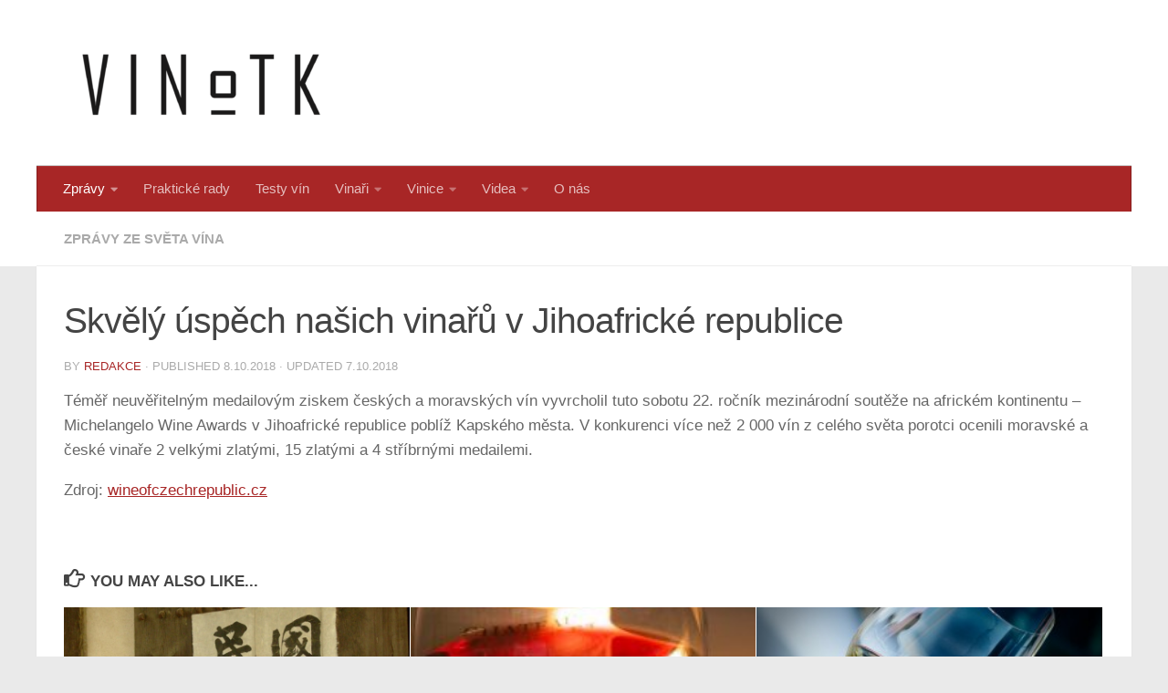

--- FILE ---
content_type: text/html; charset=UTF-8
request_url: https://vino.tk/2018/10/08/skvely-uspech-nasich-vinaru-v-jihoafricke-republice/
body_size: 10662
content:
<!DOCTYPE html>
<html class="no-js" dir="ltr" lang="cs" prefix="og: https://ogp.me/ns#" itemscope itemtype="https://schema.org/BlogPosting">
<head>
  <meta charset="UTF-8">
  <meta name="viewport" content="width=device-width, initial-scale=1.0">
  <link rel="profile" href="https://gmpg.org/xfn/11" />
  <link rel="pingback" href="https://vino.tk/xmlrpc.php">

  <title>Skvělý úspěch našich vinařů v Jihoafrické republice | VINO dot TK</title>
	<style>img:is([sizes="auto" i], [sizes^="auto," i]) { contain-intrinsic-size: 3000px 1500px }</style>
	
		<!-- All in One SEO 4.8.0 - aioseo.com -->
	<meta name="description" content="Téměř neuvěřitelným medailovým ziskem českých a moravských vín vyvrcholil tuto sobotu 22. ročník mezinárodní soutěže na africkém kontinentu – Michelangelo Wine Awards v Jihoafrické republice poblíž Kapského města. V konkurenci více než 2 000 vín z celého světa porotci ocenili moravské a české vinaře 2 velkými zlatými, 15 zlatými a 4 stříbrnými medailemi. Zdroj: wineofczechrepublic.cz" />
	<meta name="robots" content="max-image-preview:large" />
	<meta name="author" content="Redakce"/>
	<link rel="canonical" href="https://vino.tk/2018/10/08/skvely-uspech-nasich-vinaru-v-jihoafricke-republice/" />
	<meta name="generator" content="All in One SEO (AIOSEO) 4.8.0" />
		<meta property="og:locale" content="cs_CZ" />
		<meta property="og:site_name" content="VINO dot TK" />
		<meta property="og:type" content="article" />
		<meta property="og:title" content="Skvělý úspěch našich vinařů v Jihoafrické republice | VINO dot TK" />
		<meta property="og:description" content="Téměř neuvěřitelným medailovým ziskem českých a moravských vín vyvrcholil tuto sobotu 22. ročník mezinárodní soutěže na africkém kontinentu – Michelangelo Wine Awards v Jihoafrické republice poblíž Kapského města. V konkurenci více než 2 000 vín z celého světa porotci ocenili moravské a české vinaře 2 velkými zlatými, 15 zlatými a 4 stříbrnými medailemi. Zdroj: wineofczechrepublic.cz" />
		<meta property="og:url" content="https://vino.tk/2018/10/08/skvely-uspech-nasich-vinaru-v-jihoafricke-republice/" />
		<meta property="og:image" content="https://vino.tk/wp-content/uploads/2018/10/south-african-flag-2-1624804.jpg" />
		<meta property="og:image:secure_url" content="https://vino.tk/wp-content/uploads/2018/10/south-african-flag-2-1624804.jpg" />
		<meta property="og:image:width" content="1600" />
		<meta property="og:image:height" content="1200" />
		<meta property="article:published_time" content="2018-10-08T05:00:28+00:00" />
		<meta property="article:modified_time" content="2018-10-07T19:01:23+00:00" />
		<meta property="article:publisher" content="https://facebook.com/vino.tk" />
		<meta name="twitter:card" content="summary" />
		<meta name="twitter:title" content="Skvělý úspěch našich vinařů v Jihoafrické republice | VINO dot TK" />
		<meta name="twitter:description" content="Téměř neuvěřitelným medailovým ziskem českých a moravských vín vyvrcholil tuto sobotu 22. ročník mezinárodní soutěže na africkém kontinentu – Michelangelo Wine Awards v Jihoafrické republice poblíž Kapského města. V konkurenci více než 2 000 vín z celého světa porotci ocenili moravské a české vinaře 2 velkými zlatými, 15 zlatými a 4 stříbrnými medailemi. Zdroj: wineofczechrepublic.cz" />
		<meta name="twitter:image" content="https://vino.tk/wp-content/uploads/2018/10/south-african-flag-2-1624804.jpg" />
		<script type="application/ld+json" class="aioseo-schema">
			{"@context":"https:\/\/schema.org","@graph":[{"@type":"Article","@id":"https:\/\/vino.tk\/2018\/10\/08\/skvely-uspech-nasich-vinaru-v-jihoafricke-republice\/#article","name":"Skv\u011bl\u00fd \u00fasp\u011bch na\u0161ich vina\u0159\u016f v Jihoafrick\u00e9 republice | VINO dot TK","headline":"Skv\u011bl\u00fd \u00fasp\u011bch na\u0161ich vina\u0159\u016f v Jihoafrick\u00e9 republice","author":{"@id":"https:\/\/vino.tk\/author\/redakce\/#author"},"publisher":{"@id":"https:\/\/vino.tk\/#organization"},"image":{"@type":"ImageObject","url":"https:\/\/vino.tk\/wp-content\/uploads\/2018\/10\/south-african-flag-2-1624804.jpg","width":1600,"height":1200},"datePublished":"2018-10-08T07:00:28+02:00","dateModified":"2018-10-07T21:01:23+02:00","inLanguage":"cs-CZ","mainEntityOfPage":{"@id":"https:\/\/vino.tk\/2018\/10\/08\/skvely-uspech-nasich-vinaru-v-jihoafricke-republice\/#webpage"},"isPartOf":{"@id":"https:\/\/vino.tk\/2018\/10\/08\/skvely-uspech-nasich-vinaru-v-jihoafricke-republice\/#webpage"},"articleSection":"Zpr\u00e1vy ze sv\u011bta v\u00edna"},{"@type":"BreadcrumbList","@id":"https:\/\/vino.tk\/2018\/10\/08\/skvely-uspech-nasich-vinaru-v-jihoafricke-republice\/#breadcrumblist","itemListElement":[{"@type":"ListItem","@id":"https:\/\/vino.tk\/#listItem","position":1,"name":"Dom\u016f","item":"https:\/\/vino.tk\/","nextItem":{"@type":"ListItem","@id":"https:\/\/vino.tk\/2018\/#listItem","name":"2018"}},{"@type":"ListItem","@id":"https:\/\/vino.tk\/2018\/#listItem","position":2,"name":"2018","item":"https:\/\/vino.tk\/2018\/","nextItem":{"@type":"ListItem","@id":"https:\/\/vino.tk\/2018\/10\/#listItem","name":"October"},"previousItem":{"@type":"ListItem","@id":"https:\/\/vino.tk\/#listItem","name":"Dom\u016f"}},{"@type":"ListItem","@id":"https:\/\/vino.tk\/2018\/10\/#listItem","position":3,"name":"October","item":"https:\/\/vino.tk\/2018\/10\/","nextItem":{"@type":"ListItem","@id":"https:\/\/vino.tk\/2018\/10\/08\/#listItem","name":"8"},"previousItem":{"@type":"ListItem","@id":"https:\/\/vino.tk\/2018\/#listItem","name":"2018"}},{"@type":"ListItem","@id":"https:\/\/vino.tk\/2018\/10\/08\/#listItem","position":4,"name":"8","item":"https:\/\/vino.tk\/2018\/10\/08\/","nextItem":{"@type":"ListItem","@id":"https:\/\/vino.tk\/2018\/10\/08\/skvely-uspech-nasich-vinaru-v-jihoafricke-republice\/#listItem","name":"Skv\u011bl\u00fd \u00fasp\u011bch na\u0161ich vina\u0159\u016f v Jihoafrick\u00e9 republice"},"previousItem":{"@type":"ListItem","@id":"https:\/\/vino.tk\/2018\/10\/#listItem","name":"October"}},{"@type":"ListItem","@id":"https:\/\/vino.tk\/2018\/10\/08\/skvely-uspech-nasich-vinaru-v-jihoafricke-republice\/#listItem","position":5,"name":"Skv\u011bl\u00fd \u00fasp\u011bch na\u0161ich vina\u0159\u016f v Jihoafrick\u00e9 republice","previousItem":{"@type":"ListItem","@id":"https:\/\/vino.tk\/2018\/10\/08\/#listItem","name":"8"}}]},{"@type":"Organization","@id":"https:\/\/vino.tk\/#organization","name":"VINO dot TK","description":"Vinn\u00e9 i nevin\u00e9 zpravodajstv\u00ed","url":"https:\/\/vino.tk\/","logo":{"@type":"ImageObject","url":"https:\/\/vino.tk\/wp-content\/uploads\/2022\/12\/logo_vino_tk-e1671565742843.png","@id":"https:\/\/vino.tk\/2018\/10\/08\/skvely-uspech-nasich-vinaru-v-jihoafricke-republice\/#organizationLogo"},"image":{"@id":"https:\/\/vino.tk\/2018\/10\/08\/skvely-uspech-nasich-vinaru-v-jihoafricke-republice\/#organizationLogo"},"sameAs":["https:\/\/www.youtube.com\/channel\/UCffkSoC7lFzJxcFrNTqs0zw"]},{"@type":"Person","@id":"https:\/\/vino.tk\/author\/redakce\/#author","url":"https:\/\/vino.tk\/author\/redakce\/","name":"Redakce","image":{"@type":"ImageObject","@id":"https:\/\/vino.tk\/2018\/10\/08\/skvely-uspech-nasich-vinaru-v-jihoafricke-republice\/#authorImage","url":"https:\/\/secure.gravatar.com\/avatar\/2e52573c4d964f80a3ec6548c13da8a8?s=96&d=mm&r=g","width":96,"height":96,"caption":"Redakce"}},{"@type":"WebPage","@id":"https:\/\/vino.tk\/2018\/10\/08\/skvely-uspech-nasich-vinaru-v-jihoafricke-republice\/#webpage","url":"https:\/\/vino.tk\/2018\/10\/08\/skvely-uspech-nasich-vinaru-v-jihoafricke-republice\/","name":"Skv\u011bl\u00fd \u00fasp\u011bch na\u0161ich vina\u0159\u016f v Jihoafrick\u00e9 republice | VINO dot TK","description":"T\u00e9m\u011b\u0159 neuv\u011b\u0159iteln\u00fdm medailov\u00fdm ziskem \u010desk\u00fdch a moravsk\u00fdch v\u00edn vyvrcholil tuto sobotu 22. ro\u010dn\u00edk mezin\u00e1rodn\u00ed sout\u011b\u017ee na africk\u00e9m kontinentu \u2013 Michelangelo Wine Awards v Jihoafrick\u00e9 republice pobl\u00ed\u017e Kapsk\u00e9ho m\u011bsta. V konkurenci v\u00edce ne\u017e 2 000 v\u00edn z cel\u00e9ho sv\u011bta porotci ocenili moravsk\u00e9 a \u010desk\u00e9 vina\u0159e 2 velk\u00fdmi zlat\u00fdmi, 15 zlat\u00fdmi a 4 st\u0159\u00edbrn\u00fdmi medailemi. Zdroj: wineofczechrepublic.cz","inLanguage":"cs-CZ","isPartOf":{"@id":"https:\/\/vino.tk\/#website"},"breadcrumb":{"@id":"https:\/\/vino.tk\/2018\/10\/08\/skvely-uspech-nasich-vinaru-v-jihoafricke-republice\/#breadcrumblist"},"author":{"@id":"https:\/\/vino.tk\/author\/redakce\/#author"},"creator":{"@id":"https:\/\/vino.tk\/author\/redakce\/#author"},"image":{"@type":"ImageObject","url":"https:\/\/vino.tk\/wp-content\/uploads\/2018\/10\/south-african-flag-2-1624804.jpg","@id":"https:\/\/vino.tk\/2018\/10\/08\/skvely-uspech-nasich-vinaru-v-jihoafricke-republice\/#mainImage","width":1600,"height":1200},"primaryImageOfPage":{"@id":"https:\/\/vino.tk\/2018\/10\/08\/skvely-uspech-nasich-vinaru-v-jihoafricke-republice\/#mainImage"},"datePublished":"2018-10-08T07:00:28+02:00","dateModified":"2018-10-07T21:01:23+02:00"},{"@type":"WebSite","@id":"https:\/\/vino.tk\/#website","url":"https:\/\/vino.tk\/","name":"VINO dot TK","description":"Vinn\u00e9 i nevin\u00e9 zpravodajstv\u00ed","inLanguage":"cs-CZ","publisher":{"@id":"https:\/\/vino.tk\/#organization"}}]}
		</script>
		<!-- All in One SEO -->

<script>document.documentElement.className = document.documentElement.className.replace("no-js","js");</script>
<link rel="alternate" type="application/rss+xml" title="VINO dot TK &raquo; RSS zdroj" href="https://vino.tk/feed/" />
<link rel="alternate" type="application/rss+xml" title="VINO dot TK &raquo; RSS komentářů" href="https://vino.tk/comments/feed/" />
		<!-- This site uses the Google Analytics by MonsterInsights plugin v9.3.0 - Using Analytics tracking - https://www.monsterinsights.com/ -->
		<!-- Poznámka: MonsterInsights není na tomto webu aktuálně nakonfigurován. Vlastník webu se musí ověřit pomocí Google Analytics na panelu nastavení MonsterInsights. -->
					<!-- No tracking code set -->
				<!-- / Google Analytics by MonsterInsights -->
		<script>
window._wpemojiSettings = {"baseUrl":"https:\/\/s.w.org\/images\/core\/emoji\/15.0.3\/72x72\/","ext":".png","svgUrl":"https:\/\/s.w.org\/images\/core\/emoji\/15.0.3\/svg\/","svgExt":".svg","source":{"concatemoji":"https:\/\/vino.tk\/wp-includes\/js\/wp-emoji-release.min.js?ver=6.7.4"}};
/*! This file is auto-generated */
!function(i,n){var o,s,e;function c(e){try{var t={supportTests:e,timestamp:(new Date).valueOf()};sessionStorage.setItem(o,JSON.stringify(t))}catch(e){}}function p(e,t,n){e.clearRect(0,0,e.canvas.width,e.canvas.height),e.fillText(t,0,0);var t=new Uint32Array(e.getImageData(0,0,e.canvas.width,e.canvas.height).data),r=(e.clearRect(0,0,e.canvas.width,e.canvas.height),e.fillText(n,0,0),new Uint32Array(e.getImageData(0,0,e.canvas.width,e.canvas.height).data));return t.every(function(e,t){return e===r[t]})}function u(e,t,n){switch(t){case"flag":return n(e,"\ud83c\udff3\ufe0f\u200d\u26a7\ufe0f","\ud83c\udff3\ufe0f\u200b\u26a7\ufe0f")?!1:!n(e,"\ud83c\uddfa\ud83c\uddf3","\ud83c\uddfa\u200b\ud83c\uddf3")&&!n(e,"\ud83c\udff4\udb40\udc67\udb40\udc62\udb40\udc65\udb40\udc6e\udb40\udc67\udb40\udc7f","\ud83c\udff4\u200b\udb40\udc67\u200b\udb40\udc62\u200b\udb40\udc65\u200b\udb40\udc6e\u200b\udb40\udc67\u200b\udb40\udc7f");case"emoji":return!n(e,"\ud83d\udc26\u200d\u2b1b","\ud83d\udc26\u200b\u2b1b")}return!1}function f(e,t,n){var r="undefined"!=typeof WorkerGlobalScope&&self instanceof WorkerGlobalScope?new OffscreenCanvas(300,150):i.createElement("canvas"),a=r.getContext("2d",{willReadFrequently:!0}),o=(a.textBaseline="top",a.font="600 32px Arial",{});return e.forEach(function(e){o[e]=t(a,e,n)}),o}function t(e){var t=i.createElement("script");t.src=e,t.defer=!0,i.head.appendChild(t)}"undefined"!=typeof Promise&&(o="wpEmojiSettingsSupports",s=["flag","emoji"],n.supports={everything:!0,everythingExceptFlag:!0},e=new Promise(function(e){i.addEventListener("DOMContentLoaded",e,{once:!0})}),new Promise(function(t){var n=function(){try{var e=JSON.parse(sessionStorage.getItem(o));if("object"==typeof e&&"number"==typeof e.timestamp&&(new Date).valueOf()<e.timestamp+604800&&"object"==typeof e.supportTests)return e.supportTests}catch(e){}return null}();if(!n){if("undefined"!=typeof Worker&&"undefined"!=typeof OffscreenCanvas&&"undefined"!=typeof URL&&URL.createObjectURL&&"undefined"!=typeof Blob)try{var e="postMessage("+f.toString()+"("+[JSON.stringify(s),u.toString(),p.toString()].join(",")+"));",r=new Blob([e],{type:"text/javascript"}),a=new Worker(URL.createObjectURL(r),{name:"wpTestEmojiSupports"});return void(a.onmessage=function(e){c(n=e.data),a.terminate(),t(n)})}catch(e){}c(n=f(s,u,p))}t(n)}).then(function(e){for(var t in e)n.supports[t]=e[t],n.supports.everything=n.supports.everything&&n.supports[t],"flag"!==t&&(n.supports.everythingExceptFlag=n.supports.everythingExceptFlag&&n.supports[t]);n.supports.everythingExceptFlag=n.supports.everythingExceptFlag&&!n.supports.flag,n.DOMReady=!1,n.readyCallback=function(){n.DOMReady=!0}}).then(function(){return e}).then(function(){var e;n.supports.everything||(n.readyCallback(),(e=n.source||{}).concatemoji?t(e.concatemoji):e.wpemoji&&e.twemoji&&(t(e.twemoji),t(e.wpemoji)))}))}((window,document),window._wpemojiSettings);
</script>
<style id='wp-emoji-styles-inline-css'>

	img.wp-smiley, img.emoji {
		display: inline !important;
		border: none !important;
		box-shadow: none !important;
		height: 1em !important;
		width: 1em !important;
		margin: 0 0.07em !important;
		vertical-align: -0.1em !important;
		background: none !important;
		padding: 0 !important;
	}
</style>
<style id='pdfemb-pdf-embedder-viewer-style-inline-css'>
.wp-block-pdfemb-pdf-embedder-viewer{max-width:none}

</style>
<link rel='stylesheet' id='hueman-main-style-css' href='https://vino.tk/wp-content/themes/hueman/assets/front/css/main.min.css?ver=3.7.27' media='all' />
<style id='hueman-main-style-inline-css'>
body { font-family:Arial, sans-serif;font-size:0.94rem }@media only screen and (min-width: 720px) {
        .nav > li { font-size:0.94rem; }
      }.container-inner { max-width: 1200px; }::selection { background-color: #a82626; }
::-moz-selection { background-color: #a82626; }a,a>span.hu-external::after,.themeform label .required,#flexslider-featured .flex-direction-nav .flex-next:hover,#flexslider-featured .flex-direction-nav .flex-prev:hover,.post-hover:hover .post-title a,.post-title a:hover,.sidebar.s1 .post-nav li a:hover i,.content .post-nav li a:hover i,.post-related a:hover,.sidebar.s1 .widget_rss ul li a,#footer .widget_rss ul li a,.sidebar.s1 .widget_calendar a,#footer .widget_calendar a,.sidebar.s1 .alx-tab .tab-item-category a,.sidebar.s1 .alx-posts .post-item-category a,.sidebar.s1 .alx-tab li:hover .tab-item-title a,.sidebar.s1 .alx-tab li:hover .tab-item-comment a,.sidebar.s1 .alx-posts li:hover .post-item-title a,#footer .alx-tab .tab-item-category a,#footer .alx-posts .post-item-category a,#footer .alx-tab li:hover .tab-item-title a,#footer .alx-tab li:hover .tab-item-comment a,#footer .alx-posts li:hover .post-item-title a,.comment-tabs li.active a,.comment-awaiting-moderation,.child-menu a:hover,.child-menu .current_page_item > a,.wp-pagenavi a{ color: #a82626; }input[type="submit"],.themeform button[type="submit"],.sidebar.s1 .sidebar-top,.sidebar.s1 .sidebar-toggle,#flexslider-featured .flex-control-nav li a.flex-active,.post-tags a:hover,.sidebar.s1 .widget_calendar caption,#footer .widget_calendar caption,.author-bio .bio-avatar:after,.commentlist li.bypostauthor > .comment-body:after,.commentlist li.comment-author-admin > .comment-body:after{ background-color: #a82626; }.post-format .format-container { border-color: #a82626; }.sidebar.s1 .alx-tabs-nav li.active a,#footer .alx-tabs-nav li.active a,.comment-tabs li.active a,.wp-pagenavi a:hover,.wp-pagenavi a:active,.wp-pagenavi span.current{ border-bottom-color: #a82626!important; }.sidebar.s2 .post-nav li a:hover i,
.sidebar.s2 .widget_rss ul li a,
.sidebar.s2 .widget_calendar a,
.sidebar.s2 .alx-tab .tab-item-category a,
.sidebar.s2 .alx-posts .post-item-category a,
.sidebar.s2 .alx-tab li:hover .tab-item-title a,
.sidebar.s2 .alx-tab li:hover .tab-item-comment a,
.sidebar.s2 .alx-posts li:hover .post-item-title a { color: #ff8c90; }
.sidebar.s2 .sidebar-top,.sidebar.s2 .sidebar-toggle,.post-comments,.jp-play-bar,.jp-volume-bar-value,.sidebar.s2 .widget_calendar caption{ background-color: #ff8c90; }.sidebar.s2 .alx-tabs-nav li.active a { border-bottom-color: #ff8c90; }
.post-comments::before { border-right-color: #ff8c90; }
      .search-expand,
              #nav-topbar.nav-container { background-color: #b1c9c4}@media only screen and (min-width: 720px) {
                #nav-topbar .nav ul { background-color: #b1c9c4; }
              }.is-scrolled #header .nav-container.desktop-sticky,
              .is-scrolled #header .search-expand { background-color: #b1c9c4; background-color: rgba(177,201,196,0.90) }.is-scrolled .topbar-transparent #nav-topbar.desktop-sticky .nav ul { background-color: #b1c9c4; background-color: rgba(177,201,196,0.95) }#header { background-color: #ffffff; }
@media only screen and (min-width: 720px) {
  #nav-header .nav ul { background-color: #ffffff; }
}
        .is-scrolled #header #nav-mobile { background-color: #454e5c; background-color: rgba(69,78,92,0.90) }#nav-header.nav-container, #main-header-search .search-expand { background-color: #a82626; }
@media only screen and (min-width: 720px) {
  #nav-header .nav ul { background-color: #a82626; }
}
        .site-title a img { max-height: 151px; }img { -webkit-border-radius: 6px; border-radius: 6px; }body { background-color: #eaeaea; }
</style>
<link rel='stylesheet' id='hueman-font-awesome-css' href='https://vino.tk/wp-content/themes/hueman/assets/front/css/font-awesome.min.css?ver=3.7.27' media='all' />
<script src="https://vino.tk/wp-content/themes/hueman/assets/front/js/libs/mobile-detect.min.js?ver=3.7.27" id="mobile-detect-js" defer></script>
<script src="https://vino.tk/wp-includes/js/jquery/jquery.min.js?ver=3.7.1" id="jquery-core-js"></script>
<script src="https://vino.tk/wp-includes/js/jquery/jquery-migrate.min.js?ver=3.4.1" id="jquery-migrate-js"></script>

<!-- OG: 3.3.3 --><link rel="image_src" href="https://vino.tk/wp-content/uploads/2018/10/south-african-flag-2-1624804.jpg"><meta name="msapplication-TileImage" content="https://vino.tk/wp-content/uploads/2018/10/south-african-flag-2-1624804.jpg">
<meta property="og:image" content="https://vino.tk/wp-content/uploads/2018/10/south-african-flag-2-1624804.jpg"><meta property="og:image:secure_url" content="https://vino.tk/wp-content/uploads/2018/10/south-african-flag-2-1624804.jpg"><meta property="og:image:width" content="1600"><meta property="og:image:height" content="1200"><meta property="og:image:alt" content="south-african-flag-2-1624804"><meta property="og:image:type" content="image/jpeg"><meta property="og:description" content="Téměř neuvěřitelným medailovým ziskem českých a moravských vín vyvrcholil tuto sobotu 22. ročník mezinárodní soutěže na africkém kontinentu – Michelangelo Wine Awards v Jihoafrické republice poblíž Kapského města. V konkurenci více než 2 000 vín z celého světa porotci ocenili moravské a české vinaře 2 velkými zlatými, 15 zlatými a 4 stříbrnými medailemi. Zdroj:&nbsp;wineofczechrepublic.cz"><meta property="og:type" content="article"><meta property="og:locale" content="cs"><meta property="og:site_name" content="VINO dot TK"><meta property="og:title" content="Skvělý úspěch našich vinařů v Jihoafrické republice"><meta property="og:url" content="https://vino.tk/2018/10/08/skvely-uspech-nasich-vinaru-v-jihoafricke-republice/"><meta property="og:updated_time" content="2018-10-07T21:01:23+02:00">
<meta property="article:published_time" content="2018-10-08T05:00:28+00:00"><meta property="article:modified_time" content="2018-10-07T19:01:23+00:00"><meta property="article:section" content="Zprávy ze světa vína"><meta property="article:author:username" content="Redakce">
<meta property="twitter:partner" content="ogwp"><meta property="twitter:card" content="summary_large_image"><meta property="twitter:image" content="https://vino.tk/wp-content/uploads/2018/10/south-african-flag-2-1624804.jpg"><meta property="twitter:image:alt" content="south-african-flag-2-1624804"><meta property="twitter:title" content="Skvělý úspěch našich vinařů v Jihoafrické republice"><meta property="twitter:description" content="Téměř neuvěřitelným medailovým ziskem českých a moravských vín vyvrcholil tuto sobotu 22. ročník mezinárodní soutěže na africkém kontinentu – Michelangelo Wine Awards v Jihoafrické republice poblíž..."><meta property="twitter:url" content="https://vino.tk/2018/10/08/skvely-uspech-nasich-vinaru-v-jihoafricke-republice/">
<meta itemprop="image" content="https://vino.tk/wp-content/uploads/2018/10/south-african-flag-2-1624804.jpg"><meta itemprop="name" content="Skvělý úspěch našich vinařů v Jihoafrické republice"><meta itemprop="description" content="Téměř neuvěřitelným medailovým ziskem českých a moravských vín vyvrcholil tuto sobotu 22. ročník mezinárodní soutěže na africkém kontinentu – Michelangelo Wine Awards v Jihoafrické republice poblíž Kapského města. V konkurenci více než 2 000 vín z celého světa porotci ocenili moravské a české vinaře 2 velkými zlatými, 15 zlatými a 4 stříbrnými medailemi. Zdroj:&nbsp;wineofczechrepublic.cz"><meta itemprop="datePublished" content="2018-10-08"><meta itemprop="dateModified" content="2018-10-07T19:01:23+00:00"><meta itemprop="author" content="Redakce">
<meta property="profile:username" content="Redakce">
<!-- /OG -->

<link rel="https://api.w.org/" href="https://vino.tk/wp-json/" /><link rel="alternate" title="JSON" type="application/json" href="https://vino.tk/wp-json/wp/v2/posts/13596" /><link rel="EditURI" type="application/rsd+xml" title="RSD" href="https://vino.tk/xmlrpc.php?rsd" />
<meta name="generator" content="WordPress 6.7.4" />
<link rel='shortlink' href='https://vino.tk/?p=13596' />
<link rel="alternate" title="oEmbed (JSON)" type="application/json+oembed" href="https://vino.tk/wp-json/oembed/1.0/embed?url=https%3A%2F%2Fvino.tk%2F2018%2F10%2F08%2Fskvely-uspech-nasich-vinaru-v-jihoafricke-republice%2F" />
<link rel="alternate" title="oEmbed (XML)" type="text/xml+oembed" href="https://vino.tk/wp-json/oembed/1.0/embed?url=https%3A%2F%2Fvino.tk%2F2018%2F10%2F08%2Fskvely-uspech-nasich-vinaru-v-jihoafricke-republice%2F&#038;format=xml" />
    <link rel="preload" as="font" type="font/woff2" href="https://vino.tk/wp-content/themes/hueman/assets/front/webfonts/fa-brands-400.woff2?v=5.15.2" crossorigin="anonymous"/>
    <link rel="preload" as="font" type="font/woff2" href="https://vino.tk/wp-content/themes/hueman/assets/front/webfonts/fa-regular-400.woff2?v=5.15.2" crossorigin="anonymous"/>
    <link rel="preload" as="font" type="font/woff2" href="https://vino.tk/wp-content/themes/hueman/assets/front/webfonts/fa-solid-900.woff2?v=5.15.2" crossorigin="anonymous"/>
  <!--[if lt IE 9]>
<script src="https://vino.tk/wp-content/themes/hueman/assets/front/js/ie/html5shiv-printshiv.min.js"></script>
<script src="https://vino.tk/wp-content/themes/hueman/assets/front/js/ie/selectivizr.js"></script>
<![endif]-->
<meta name="generator" content="Elementor 3.27.6; features: additional_custom_breakpoints; settings: css_print_method-external, google_font-enabled, font_display-auto">
			<style>
				.e-con.e-parent:nth-of-type(n+4):not(.e-lazyloaded):not(.e-no-lazyload),
				.e-con.e-parent:nth-of-type(n+4):not(.e-lazyloaded):not(.e-no-lazyload) * {
					background-image: none !important;
				}
				@media screen and (max-height: 1024px) {
					.e-con.e-parent:nth-of-type(n+3):not(.e-lazyloaded):not(.e-no-lazyload),
					.e-con.e-parent:nth-of-type(n+3):not(.e-lazyloaded):not(.e-no-lazyload) * {
						background-image: none !important;
					}
				}
				@media screen and (max-height: 640px) {
					.e-con.e-parent:nth-of-type(n+2):not(.e-lazyloaded):not(.e-no-lazyload),
					.e-con.e-parent:nth-of-type(n+2):not(.e-lazyloaded):not(.e-no-lazyload) * {
						background-image: none !important;
					}
				}
			</style>
			</head>

<body class="post-template-default single single-post postid-13596 single-format-standard wp-custom-logo wp-embed-responsive col-1c full-width mobile-sidebar-hide-s2 header-desktop-sticky header-mobile-sticky hueman-3-7-27 chrome elementor-default elementor-kit-15386">
<div id="wrapper">
  <a class="screen-reader-text skip-link" href="#content">Skip to content</a>
  
  <header id="header" class="top-menu-mobile-on one-mobile-menu top_menu header-ads-desktop  topbar-transparent no-header-img">
        <nav class="nav-container group mobile-menu mobile-sticky no-menu-assigned" id="nav-mobile" data-menu-id="header-1">
  <div class="mobile-title-logo-in-header"><p class="site-title">                  <a class="custom-logo-link" href="https://vino.tk/" rel="home" title="VINO dot TK | Home page"><img src="https://vino.tk/wp-content/uploads/2022/12/logo_vino_tk-e1671565742843.png" alt="VINO dot TK" width="300" height="102"/></a>                </p></div>
        
                    <!-- <div class="ham__navbar-toggler collapsed" aria-expanded="false">
          <div class="ham__navbar-span-wrapper">
            <span class="ham-toggler-menu__span"></span>
          </div>
        </div> -->
        <button class="ham__navbar-toggler-two collapsed" title="Menu" aria-expanded="false">
          <span class="ham__navbar-span-wrapper">
            <span class="line line-1"></span>
            <span class="line line-2"></span>
            <span class="line line-3"></span>
          </span>
        </button>
            
      <div class="nav-text"></div>
      <div class="nav-wrap container">
                  <ul class="nav container-inner group mobile-search">
                            <li>
                  <form role="search" method="get" class="search-form" action="https://vino.tk/">
				<label>
					<span class="screen-reader-text">Vyhledávání</span>
					<input type="search" class="search-field" placeholder="Hledat &hellip;" value="" name="s" />
				</label>
				<input type="submit" class="search-submit" value="Hledat" />
			</form>                </li>
                      </ul>
                <ul id="menu-main-menu" class="nav container-inner group"><li id="menu-item-2844" class="menu-item menu-item-type-taxonomy menu-item-object-category current-post-ancestor current-menu-parent current-post-parent menu-item-has-children menu-item-2844"><a href="https://vino.tk/category/novinky/">Zprávy</a>
<ul class="sub-menu">
	<li id="menu-item-2744" class="menu-item menu-item-type-taxonomy menu-item-object-category current-post-ancestor current-menu-parent current-post-parent menu-item-2744"><a href="https://vino.tk/category/novinky/">Novinky</a></li>
	<li id="menu-item-1515" class="menu-item menu-item-type-taxonomy menu-item-object-category menu-item-1515"><a href="https://vino.tk/category/zpravy/tiskove-zpravy/">Tiskové zprávy</a></li>
</ul>
</li>
<li id="menu-item-1513" class="menu-item menu-item-type-taxonomy menu-item-object-category menu-item-1513"><a href="https://vino.tk/category/prakticke-rady/">Praktické rady</a></li>
<li id="menu-item-1517" class="menu-item menu-item-type-taxonomy menu-item-object-category menu-item-1517"><a href="https://vino.tk/category/testy-vin/">Testy vín</a></li>
<li id="menu-item-1505" class="menu-item menu-item-type-taxonomy menu-item-object-category menu-item-has-children menu-item-1505"><a href="https://vino.tk/category/vinari/">Vinaři</a>
<ul class="sub-menu">
	<li id="menu-item-1506" class="menu-item menu-item-type-taxonomy menu-item-object-category menu-item-1506"><a href="https://vino.tk/category/vinari/morava-vinari/">Moravští vinaři</a></li>
	<li id="menu-item-1507" class="menu-item menu-item-type-taxonomy menu-item-object-category menu-item-1507"><a href="https://vino.tk/category/vinari/vinari-zahranici/">Zahraniční vinaři</a></li>
</ul>
</li>
<li id="menu-item-1508" class="menu-item menu-item-type-taxonomy menu-item-object-category menu-item-has-children menu-item-1508"><a href="https://vino.tk/category/vinice/">Vinice</a>
<ul class="sub-menu">
	<li id="menu-item-1509" class="menu-item menu-item-type-taxonomy menu-item-object-category menu-item-has-children menu-item-1509"><a href="https://vino.tk/category/vinice/regiony/">Regiony</a>
	<ul class="sub-menu">
		<li id="menu-item-1510" class="menu-item menu-item-type-taxonomy menu-item-object-category menu-item-1510"><a href="https://vino.tk/category/vinice/regiony/evropa/">Evropa</a></li>
	</ul>
</li>
	<li id="menu-item-1511" class="menu-item menu-item-type-taxonomy menu-item-object-category menu-item-1511"><a href="https://vino.tk/category/vinice/zeme/">Země</a></li>
</ul>
</li>
<li id="menu-item-2985" class="menu-item menu-item-type-custom menu-item-object-custom menu-item-has-children menu-item-2985"><a href="/category/videa/">Videa</a>
<ul class="sub-menu">
	<li id="menu-item-2989" class="menu-item menu-item-type-custom menu-item-object-custom menu-item-2989"><a href="/category/videa/blondyna-na-vine/">Blondýna na víně</a></li>
	<li id="menu-item-2987" class="menu-item menu-item-type-custom menu-item-object-custom menu-item-2987"><a href="/category/videa/bonjour-s-olgou/">Bonjour s Olgou</a></li>
	<li id="menu-item-2988" class="menu-item menu-item-type-custom menu-item-object-custom menu-item-2988"><a href="/category/videa/v-hlavni-roli-vino/">V hlavní roli víno</a></li>
	<li id="menu-item-3664" class="menu-item menu-item-type-custom menu-item-object-custom menu-item-3664"><a href="/category/videa/?tag=vinarstvi">Vinařství</a></li>
	<li id="menu-item-6911" class="menu-item menu-item-type-custom menu-item-object-custom menu-item-6911"><a href="/category/videa/?tag=rozhovor">Rozhovory</a></li>
</ul>
</li>
<li id="menu-item-5448" class="menu-item menu-item-type-post_type menu-item-object-page menu-item-5448"><a href="https://vino.tk/o-nas/">O nás</a></li>
</ul>      </div>
</nav><!--/#nav-topbar-->  
  
  <div class="container group">
        <div class="container-inner">

                    <div class="group hu-pad central-header-zone">
                  <div class="logo-tagline-group">
                      <p class="site-title">                  <a class="custom-logo-link" href="https://vino.tk/" rel="home" title="VINO dot TK | Home page"><img src="https://vino.tk/wp-content/uploads/2022/12/logo_vino_tk-e1671565742843.png" alt="VINO dot TK" width="300" height="102"/></a>                </p>                                        </div>

                                </div>
      
                <nav class="nav-container group desktop-menu " id="nav-header" data-menu-id="header-2">
    <div class="nav-text"><!-- put your mobile menu text here --></div>

  <div class="nav-wrap container">
        <ul id="menu-main-menu-1" class="nav container-inner group"><li class="menu-item menu-item-type-taxonomy menu-item-object-category current-post-ancestor current-menu-parent current-post-parent menu-item-has-children menu-item-2844"><a href="https://vino.tk/category/novinky/">Zprávy</a>
<ul class="sub-menu">
	<li class="menu-item menu-item-type-taxonomy menu-item-object-category current-post-ancestor current-menu-parent current-post-parent menu-item-2744"><a href="https://vino.tk/category/novinky/">Novinky</a></li>
	<li class="menu-item menu-item-type-taxonomy menu-item-object-category menu-item-1515"><a href="https://vino.tk/category/zpravy/tiskove-zpravy/">Tiskové zprávy</a></li>
</ul>
</li>
<li class="menu-item menu-item-type-taxonomy menu-item-object-category menu-item-1513"><a href="https://vino.tk/category/prakticke-rady/">Praktické rady</a></li>
<li class="menu-item menu-item-type-taxonomy menu-item-object-category menu-item-1517"><a href="https://vino.tk/category/testy-vin/">Testy vín</a></li>
<li class="menu-item menu-item-type-taxonomy menu-item-object-category menu-item-has-children menu-item-1505"><a href="https://vino.tk/category/vinari/">Vinaři</a>
<ul class="sub-menu">
	<li class="menu-item menu-item-type-taxonomy menu-item-object-category menu-item-1506"><a href="https://vino.tk/category/vinari/morava-vinari/">Moravští vinaři</a></li>
	<li class="menu-item menu-item-type-taxonomy menu-item-object-category menu-item-1507"><a href="https://vino.tk/category/vinari/vinari-zahranici/">Zahraniční vinaři</a></li>
</ul>
</li>
<li class="menu-item menu-item-type-taxonomy menu-item-object-category menu-item-has-children menu-item-1508"><a href="https://vino.tk/category/vinice/">Vinice</a>
<ul class="sub-menu">
	<li class="menu-item menu-item-type-taxonomy menu-item-object-category menu-item-has-children menu-item-1509"><a href="https://vino.tk/category/vinice/regiony/">Regiony</a>
	<ul class="sub-menu">
		<li class="menu-item menu-item-type-taxonomy menu-item-object-category menu-item-1510"><a href="https://vino.tk/category/vinice/regiony/evropa/">Evropa</a></li>
	</ul>
</li>
	<li class="menu-item menu-item-type-taxonomy menu-item-object-category menu-item-1511"><a href="https://vino.tk/category/vinice/zeme/">Země</a></li>
</ul>
</li>
<li class="menu-item menu-item-type-custom menu-item-object-custom menu-item-has-children menu-item-2985"><a href="/category/videa/">Videa</a>
<ul class="sub-menu">
	<li class="menu-item menu-item-type-custom menu-item-object-custom menu-item-2989"><a href="/category/videa/blondyna-na-vine/">Blondýna na víně</a></li>
	<li class="menu-item menu-item-type-custom menu-item-object-custom menu-item-2987"><a href="/category/videa/bonjour-s-olgou/">Bonjour s Olgou</a></li>
	<li class="menu-item menu-item-type-custom menu-item-object-custom menu-item-2988"><a href="/category/videa/v-hlavni-roli-vino/">V hlavní roli víno</a></li>
	<li class="menu-item menu-item-type-custom menu-item-object-custom menu-item-3664"><a href="/category/videa/?tag=vinarstvi">Vinařství</a></li>
	<li class="menu-item menu-item-type-custom menu-item-object-custom menu-item-6911"><a href="/category/videa/?tag=rozhovor">Rozhovory</a></li>
</ul>
</li>
<li class="menu-item menu-item-type-post_type menu-item-object-page menu-item-5448"><a href="https://vino.tk/o-nas/">O nás</a></li>
</ul>  </div>
</nav><!--/#nav-header-->      
    </div><!--/.container-inner-->
      </div><!--/.container-->

</header><!--/#header-->
  
  <div class="container" id="page">
    <div class="container-inner">
            <div class="main">
        <div class="main-inner group">
          
              <main class="content" id="content">
              <div class="page-title hu-pad group">
          	    		<ul class="meta-single group">
    			<li class="category"><a href="https://vino.tk/category/novinky/" rel="category tag">Zprávy ze světa vína</a></li>
    			    		</ul>
            
    </div><!--/.page-title-->
          <div class="hu-pad group">
              <article class="post-13596 post type-post status-publish format-standard has-post-thumbnail hentry category-novinky">
    <div class="post-inner group">

      <h1 class="post-title entry-title">Skvělý úspěch našich vinařů v Jihoafrické republice</h1>
  <p class="post-byline">
       by     <span class="vcard author">
       <span class="fn"><a href="https://vino.tk/author/redakce/" title="Příspěvky od Redakce" rel="author">Redakce</a></span>
     </span>
     &middot;
                            
                                Published <time class="published" datetime="2018-10-08T07:00:28+02:00">8.10.2018</time>
                &middot; Updated <time class="updated" datetime="2018-10-07T21:01:23+02:00">7.10.2018</time>
                      </p>

                                
      <div class="clear"></div>

      <div class="entry themeform">
        <div class="entry-inner">
          <p>Téměř neuvěřitelným medailovým ziskem českých a moravských vín vyvrcholil tuto sobotu 22. ročník mezinárodní soutěže na africkém kontinentu – Michelangelo Wine Awards v Jihoafrické republice poblíž Kapského města. V konkurenci více než 2 000 vín z celého světa porotci ocenili moravské a české vinaře 2 velkými zlatými, 15 zlatými a 4 stříbrnými medailemi.</p>
<p>Zdroj:&nbsp;<a href="https://www.wineofczechrepublic.cz/akce-a-novinky/aktuality/pro-verejnost/7681-skvely-uspech-nasich-vinaru-v-jihoafricke-republice.html">wineofczechrepublic.cz</a></p>
          <nav class="pagination group">
                      </nav><!--/.pagination-->
        </div>

        
        <div class="clear"></div>
      </div><!--/.entry-->

    </div><!--/.post-inner-->
  </article><!--/.post-->

<div class="clear"></div>





<h4 class="heading">
	<i class="far fa-hand-point-right"></i>You may also like...</h4>

<ul class="related-posts group">
  		<li class="related post-hover">
		<article class="post-14573 post type-post status-publish format-standard has-post-thumbnail hentry category-novinky">

			<div class="post-thumbnail">
				<a href="https://vino.tk/2019/09/15/uspech-vinarstvi-johann-w-pinot-gris-2015-zabodoval-v-koreji/" class="hu-rel-post-thumb">
					<img fetchpriority="high"  width="327" height="245"  src="[data-uri]" data-src="https://vino.tk/wp-content/uploads/2019/09/ancient-door-1213406.jpg"  class="attachment-thumb-medium size-thumb-medium wp-post-image" alt="" decoding="async" data-srcset="https://vino.tk/wp-content/uploads/2019/09/ancient-door-1213406.jpg 1600w, https://vino.tk/wp-content/uploads/2019/09/ancient-door-1213406-300x225.jpg 300w" data-sizes="(max-width: 327px) 100vw, 327px" />																			</a>
							</div><!--/.post-thumbnail-->

			<div class="related-inner">

				<h4 class="post-title entry-title">
					<a href="https://vino.tk/2019/09/15/uspech-vinarstvi-johann-w-pinot-gris-2015-zabodoval-v-koreji/" rel="bookmark">Úspěch vinařství Johann W: Pinot Gris 2015 zabodoval v Koreji</a>
				</h4><!--/.post-title-->

				<div class="post-meta group">
					<p class="post-date">
  <time class="published updated" datetime="2019-09-15 07:00:18">15.9.2019</time>
</p>
  <p class="post-date">
          &nbsp;by&nbsp;<a href="https://vino.tk/author/redakce/" title="Příspěvky od Redakce" rel="author">Redakce</a>      </p>

  <p class="post-byline" style="display:none">&nbsp;by    <span class="vcard author">
      <span class="fn"><a href="https://vino.tk/author/redakce/" title="Příspěvky od Redakce" rel="author">Redakce</a></span>
    </span> &middot; Published <span class="published">15.9.2019</span>
     &middot; Last modified <span class="updated">11.9.2019</span>  </p>
				</div><!--/.post-meta-->

			</div><!--/.related-inner-->

		</article>
	</li><!--/.related-->
		<li class="related post-hover">
		<article class="post-12504 post type-post status-publish format-standard has-post-thumbnail hentry category-novinky tag-cesky-krumlov tag-svatovaclavska-noc tag-vino">

			<div class="post-thumbnail">
				<a href="https://vino.tk/2017/10/02/navstevnici-si-svatovaclavske-slavnosti-naramne-uzili/" class="hu-rel-post-thumb">
					<img  width="184" height="245"  src="[data-uri]" data-src="https://vino.tk/wp-content/uploads/2017/10/red-wine-3-1500645.jpg"  class="attachment-thumb-medium size-thumb-medium wp-post-image" alt="" decoding="async" data-srcset="https://vino.tk/wp-content/uploads/2017/10/red-wine-3-1500645.jpg 900w, https://vino.tk/wp-content/uploads/2017/10/red-wine-3-1500645-225x300.jpg 225w" data-sizes="(max-width: 184px) 100vw, 184px" />																			</a>
							</div><!--/.post-thumbnail-->

			<div class="related-inner">

				<h4 class="post-title entry-title">
					<a href="https://vino.tk/2017/10/02/navstevnici-si-svatovaclavske-slavnosti-naramne-uzili/" rel="bookmark">Návštěvníci si Svatováclavské slavnosti náramně užili</a>
				</h4><!--/.post-title-->

				<div class="post-meta group">
					<p class="post-date">
  <time class="published updated" datetime="2017-10-02 11:13:41">2.10.2017</time>
</p>
  <p class="post-date">
          &nbsp;by&nbsp;<a href="https://vino.tk/author/redakce/" title="Příspěvky od Redakce" rel="author">Redakce</a>      </p>

  <p class="post-byline" style="display:none">&nbsp;by    <span class="vcard author">
      <span class="fn"><a href="https://vino.tk/author/redakce/" title="Příspěvky od Redakce" rel="author">Redakce</a></span>
    </span> &middot; Published <span class="published">2.10.2017</span>
      </p>
				</div><!--/.post-meta-->

			</div><!--/.related-inner-->

		</article>
	</li><!--/.related-->
		<li class="related post-hover">
		<article class="post-4291 post type-post status-publish format-standard has-post-thumbnail hentry category-nezarazene category-novinky tag-italie tag-nemecko">

			<div class="post-thumbnail">
				<a href="https://vino.tk/2015/01/22/nemci-zrejme-porazi-italy-ve-spotrebe-vina-jiz-do-tri-let/" class="hu-rel-post-thumb">
					<img loading="lazy"  width="272" height="245"  src="[data-uri]" data-src="https://vino.tk/wp-content/uploads/ngg_featured/2-050.jpg"  class="attachment-thumb-medium size-thumb-medium wp-post-image" alt="" decoding="async" data-srcset="https://vino.tk/wp-content/uploads/ngg_featured/2-050.jpg 947w, https://vino.tk/wp-content/uploads/ngg_featured/2-050-300x270.jpg 300w" data-sizes="(max-width: 272px) 100vw, 272px" />																			</a>
							</div><!--/.post-thumbnail-->

			<div class="related-inner">

				<h4 class="post-title entry-title">
					<a href="https://vino.tk/2015/01/22/nemci-zrejme-porazi-italy-ve-spotrebe-vina-jiz-do-tri-let/" rel="bookmark">Němci zřejmě porazí Italy ve spotřebě vína již do tří let</a>
				</h4><!--/.post-title-->

				<div class="post-meta group">
					<p class="post-date">
  <time class="published updated" datetime="2015-01-22 11:20:07">22.1.2015</time>
</p>
  <p class="post-date">
          &nbsp;by&nbsp;<a href="https://vino.tk/author/kyncl/" title="Příspěvky od Jan Kynčl" rel="author">Jan Kynčl</a>      </p>

  <p class="post-byline" style="display:none">&nbsp;by    <span class="vcard author">
      <span class="fn"><a href="https://vino.tk/author/kyncl/" title="Příspěvky od Jan Kynčl" rel="author">Jan Kynčl</a></span>
    </span> &middot; Published <span class="published">22.1.2015</span>
     &middot; Last modified <span class="updated">26.1.2015</span>  </p>
				</div><!--/.post-meta-->

			</div><!--/.related-inner-->

		</article>
	</li><!--/.related-->
		  
</ul><!--/.post-related-->



<section id="comments" class="themeform">

	
					<!-- comments closed, no comments -->
		
	
	
</section><!--/#comments-->          </div><!--/.hu-pad-->
            </main><!--/.content-->
          

        </div><!--/.main-inner-->
      </div><!--/.main-->
    </div><!--/.container-inner-->
  </div><!--/.container-->
    <footer id="footer">

    
    
    
    <section class="container" id="footer-bottom">
      <div class="container-inner">

        <a id="back-to-top" href="#"><i class="fas fa-angle-up"></i></a>

        <div class="hu-pad group">

          <div class="grid one-half">
                        
            <div id="copyright">
                <p>© Vino DOT TK s.r.o. , jednotlivé copyrighty patří autorům příspěvků a médií</p>
            </div><!--/#copyright-->

            
          </div>

          <div class="grid one-half last">
                                          <ul class="social-links"><li><a rel="nofollow noopener noreferrer" class="social-tooltip"  title="Sledujte nás na" aria-label="Sledujte nás na" href="https://www.facebook.com/Vino.tk" target="_blank" ><i class="fab fa-facebook"></i></a></li></ul>                                    </div>

        </div><!--/.hu-pad-->

      </div><!--/.container-inner-->
    </section><!--/.container-->

  </footer><!--/#footer-->

</div><!--/#wrapper-->

			<script>
				const lazyloadRunObserver = () => {
					const lazyloadBackgrounds = document.querySelectorAll( `.e-con.e-parent:not(.e-lazyloaded)` );
					const lazyloadBackgroundObserver = new IntersectionObserver( ( entries ) => {
						entries.forEach( ( entry ) => {
							if ( entry.isIntersecting ) {
								let lazyloadBackground = entry.target;
								if( lazyloadBackground ) {
									lazyloadBackground.classList.add( 'e-lazyloaded' );
								}
								lazyloadBackgroundObserver.unobserve( entry.target );
							}
						});
					}, { rootMargin: '200px 0px 200px 0px' } );
					lazyloadBackgrounds.forEach( ( lazyloadBackground ) => {
						lazyloadBackgroundObserver.observe( lazyloadBackground );
					} );
				};
				const events = [
					'DOMContentLoaded',
					'elementor/lazyload/observe',
				];
				events.forEach( ( event ) => {
					document.addEventListener( event, lazyloadRunObserver );
				} );
			</script>
			<script src="https://vino.tk/wp-includes/js/underscore.min.js?ver=1.13.7" id="underscore-js"></script>
<script id="hu-init-js-js-extra">
var HUParams = {"_disabled":[],"SmoothScroll":{"Enabled":false,"Options":{"touchpadSupport":false}},"centerAllImg":"1","timerOnScrollAllBrowsers":"1","extLinksStyle":"","extLinksTargetExt":"","extLinksSkipSelectors":{"classes":["btn","button"],"ids":[]},"imgSmartLoadEnabled":"1","imgSmartLoadOpts":{"parentSelectors":[".container .content",".post-row",".container .sidebar","#footer","#header-widgets"],"opts":{"excludeImg":[".tc-holder-img"],"fadeIn_options":100,"threshold":0}},"goldenRatio":"1.618","gridGoldenRatioLimit":"350","sbStickyUserSettings":{"desktop":false,"mobile":false},"sidebarOneWidth":"340","sidebarTwoWidth":"260","isWPMobile":"","menuStickyUserSettings":{"desktop":"stick_up","mobile":"stick_up"},"mobileSubmenuExpandOnClick":"1","submenuTogglerIcon":"<i class=\"fas fa-angle-down\"><\/i>","isDevMode":"","ajaxUrl":"https:\/\/vino.tk\/?huajax=1","frontNonce":{"id":"HuFrontNonce","handle":"b934938ec4"},"isWelcomeNoteOn":"","welcomeContent":"","i18n":{"collapsibleExpand":"Expand","collapsibleCollapse":"Collapse"},"deferFontAwesome":"","fontAwesomeUrl":"https:\/\/vino.tk\/wp-content\/themes\/hueman\/assets\/front\/css\/font-awesome.min.css?3.7.27","mainScriptUrl":"https:\/\/vino.tk\/wp-content\/themes\/hueman\/assets\/front\/js\/scripts.min.js?3.7.27","flexSliderNeeded":"","flexSliderOptions":{"is_rtl":false,"has_touch_support":true,"is_slideshow":true,"slideshow_speed":5000}};
</script>
<script src="https://vino.tk/wp-content/themes/hueman/assets/front/js/hu-init.min.js?ver=3.7.27" id="hu-init-js-js"></script>
<!--[if lt IE 9]>
<script src="https://vino.tk/wp-content/themes/hueman/assets/front/js/ie/respond.js"></script>
<![endif]-->
</body>
</html>